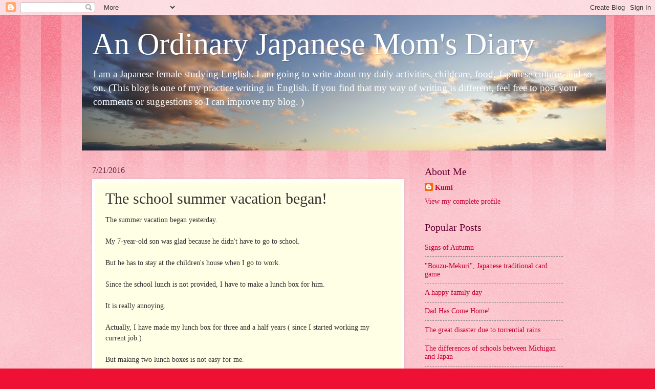

--- FILE ---
content_type: text/html; charset=UTF-8
request_url: http://a-o-j-m.blogspot.com/2016/07/the-summer-vacation-began.html
body_size: 16196
content:
<!DOCTYPE html>
<html class='v2' dir='ltr' lang='en'>
<head>
<link href='https://www.blogger.com/static/v1/widgets/4128112664-css_bundle_v2.css' rel='stylesheet' type='text/css'/>
<meta content='width=1100' name='viewport'/>
<meta content='text/html; charset=UTF-8' http-equiv='Content-Type'/>
<meta content='blogger' name='generator'/>
<link href='http://a-o-j-m.blogspot.com/favicon.ico' rel='icon' type='image/x-icon'/>
<link href='http://a-o-j-m.blogspot.com/2016/07/the-summer-vacation-began.html' rel='canonical'/>
<link rel="alternate" type="application/atom+xml" title="An Ordinary Japanese Mom&#39;s Diary - Atom" href="http://a-o-j-m.blogspot.com/feeds/posts/default" />
<link rel="alternate" type="application/rss+xml" title="An Ordinary Japanese Mom&#39;s Diary - RSS" href="http://a-o-j-m.blogspot.com/feeds/posts/default?alt=rss" />
<link rel="service.post" type="application/atom+xml" title="An Ordinary Japanese Mom&#39;s Diary - Atom" href="https://www.blogger.com/feeds/8652020746892759821/posts/default" />

<link rel="alternate" type="application/atom+xml" title="An Ordinary Japanese Mom&#39;s Diary - Atom" href="http://a-o-j-m.blogspot.com/feeds/3489971637968491851/comments/default" />
<!--Can't find substitution for tag [blog.ieCssRetrofitLinks]-->
<link href='https://blogger.googleusercontent.com/img/b/R29vZ2xl/AVvXsEgY3j85Y6atvF1NCxonX-c9mXdc2qat-BR1A5FZ-_Ysc-Q4AEXpCwBWaDaVNJ0OJUyk7B9nduh95ykxGHXOaw4zRpEGc7F15WpvfPNkJXMdbqd7kUl6h1VSzib8Cm-2SQ6q7xAdLnJHKLQ/s400/481708.jpg' rel='image_src'/>
<meta content='http://a-o-j-m.blogspot.com/2016/07/the-summer-vacation-began.html' property='og:url'/>
<meta content='The school summer vacation began!' property='og:title'/>
<meta content='  The summer vacation began yesterday.      My 7-year-old son was glad because he didn&#39;t have to go to school.      But he has to stay at th...' property='og:description'/>
<meta content='https://blogger.googleusercontent.com/img/b/R29vZ2xl/AVvXsEgY3j85Y6atvF1NCxonX-c9mXdc2qat-BR1A5FZ-_Ysc-Q4AEXpCwBWaDaVNJ0OJUyk7B9nduh95ykxGHXOaw4zRpEGc7F15WpvfPNkJXMdbqd7kUl6h1VSzib8Cm-2SQ6q7xAdLnJHKLQ/w1200-h630-p-k-no-nu/481708.jpg' property='og:image'/>
<title>An Ordinary Japanese Mom's Diary: The school summer vacation began!</title>
<style id='page-skin-1' type='text/css'><!--
/*
-----------------------------------------------
Blogger Template Style
Name:     Watermark
Designer: Blogger
URL:      www.blogger.com
----------------------------------------------- */
/* Use this with templates/1ktemplate-*.html */
/* Content
----------------------------------------------- */
body {
font: normal normal 15px Georgia, Utopia, 'Palatino Linotype', Palatino, serif;
color: #333333;
background: #ee1133 url(//www.blogblog.com/1kt/watermark/body_background_bubblegum.png) repeat scroll top center;
}
html body .content-outer {
min-width: 0;
max-width: 100%;
width: 100%;
}
.content-outer {
font-size: 92%;
}
a:link {
text-decoration:none;
color: #cc0033;
}
a:visited {
text-decoration:none;
color: #aa0033;
}
a:hover {
text-decoration:underline;
color: #aa0033;
}
.body-fauxcolumns .cap-top {
margin-top: 30px;
background: #ee1133 url(//www.blogblog.com/1kt/watermark/body_overlay_bubblegum.png) repeat-x scroll top left;
height: 400px;
}
.content-inner {
padding: 0;
}
/* Header
----------------------------------------------- */
.header-inner .Header .titlewrapper,
.header-inner .Header .descriptionwrapper {
padding-left: 20px;
padding-right: 20px;
}
.Header h1 {
font: normal normal 60px Georgia, Utopia, 'Palatino Linotype', Palatino, serif;
color: #ffffff;
text-shadow: 2px 2px rgba(0, 0, 0, .1);
}
.Header h1 a {
color: #ffffff;
}
.Header .description {
font-size: 140%;
color: #ffffff;
}
/* Tabs
----------------------------------------------- */
.tabs-inner .section {
margin: 0 20px;
}
.tabs-inner .PageList, .tabs-inner .LinkList, .tabs-inner .Labels {
margin-left: -11px;
margin-right: -11px;
background-color: #ffdd99;
border-top: 3px solid #ffffff;
border-bottom: 3px solid #ffffff;
-moz-box-shadow: 0 0 10px rgba(0, 0, 0, .3);
-webkit-box-shadow: 0 0 10px rgba(0, 0, 0, .3);
-goog-ms-box-shadow: 0 0 10px rgba(0, 0, 0, .3);
box-shadow: 0 0 10px rgba(0, 0, 0, .3);
}
.tabs-inner .PageList .widget-content,
.tabs-inner .LinkList .widget-content,
.tabs-inner .Labels .widget-content {
margin: -3px -11px;
background: transparent url(//www.blogblog.com/1kt/watermark/tabs_background_right_bubblegum.png)  no-repeat scroll right;
}
.tabs-inner .widget ul {
padding: 2px 25px;
max-height: 34px;
background: transparent url(//www.blogblog.com/1kt/watermark/tabs_background_left_bubblegum.png) no-repeat scroll left;
}
.tabs-inner .widget li {
border: none;
}
.tabs-inner .widget li a {
display: inline-block;
padding: .25em 1em;
font: normal normal 20px Georgia, Utopia, 'Palatino Linotype', Palatino, serif;
color: #cc0033;
border-right: 1px solid transparent;
}
.tabs-inner .widget li:first-child a {
border-left: 1px solid transparent;
}
.tabs-inner .widget li.selected a, .tabs-inner .widget li a:hover {
color: #660000;
}
/* Headings
----------------------------------------------- */
h2 {
font: normal normal 20px Georgia, Utopia, 'Palatino Linotype', Palatino, serif;
color: #660033;
margin: 0 0 .5em;
}
h2.date-header {
font: normal normal 16px Georgia, Utopia, 'Palatino Linotype', Palatino, serif;
color: #662244;
}
/* Main
----------------------------------------------- */
.main-inner .column-center-inner,
.main-inner .column-left-inner,
.main-inner .column-right-inner {
padding: 0 5px;
}
.main-outer {
margin-top: 0;
background: transparent none no-repeat scroll top left;
}
.main-inner {
padding-top: 30px;
}
.main-cap-top {
position: relative;
}
.main-cap-top .cap-right {
position: absolute;
height: 0;
width: 100%;
bottom: 0;
background: transparent none repeat-x scroll bottom center;
}
.main-cap-top .cap-left {
position: absolute;
height: 245px;
width: 280px;
right: 0;
bottom: 0;
background: transparent none no-repeat scroll bottom left;
}
/* Posts
----------------------------------------------- */
.post-outer {
padding: 15px 20px;
margin: 0 0 25px;
background: #ffffe5 none repeat scroll top left;
_background-image: none;
border: solid 6px #ffffff;
-moz-box-shadow: 0 0 5px rgba(0, 0, 0, .1);
-webkit-box-shadow: 0 0 5px rgba(0, 0, 0, .1);
-goog-ms-box-shadow: 0 0 5px rgba(0, 0, 0, .1);
box-shadow: 0 0 5px rgba(0, 0, 0, .1);
}
h3.post-title {
font: normal normal 30px Georgia, Utopia, 'Palatino Linotype', Palatino, serif;
margin: 0;
}
.comments h4 {
font: normal normal 30px Georgia, Utopia, 'Palatino Linotype', Palatino, serif;
margin: 1em 0 0;
}
.post-body {
font-size: 105%;
line-height: 1.5;
position: relative;
}
.post-header {
margin: 0 0 1em;
color: #997755;
}
.post-footer {
margin: 10px 0 0;
padding: 10px 0 0;
color: #997755;
border-top: dashed 1px #777777;
}
#blog-pager {
font-size: 140%
}
#comments .comment-author {
padding-top: 1.5em;
border-top: dashed 1px #777777;
background-position: 0 1.5em;
}
#comments .comment-author:first-child {
padding-top: 0;
border-top: none;
}
.avatar-image-container {
margin: .2em 0 0;
}
/* Comments
----------------------------------------------- */
.comments .comments-content .icon.blog-author {
background-repeat: no-repeat;
background-image: url([data-uri]);
}
.comments .comments-content .loadmore a {
border-top: 1px solid #777777;
border-bottom: 1px solid #777777;
}
.comments .continue {
border-top: 2px solid #777777;
}
/* Widgets
----------------------------------------------- */
.widget ul, .widget #ArchiveList ul.flat {
padding: 0;
list-style: none;
}
.widget ul li, .widget #ArchiveList ul.flat li {
padding: .35em 0;
text-indent: 0;
border-top: dashed 1px #777777;
}
.widget ul li:first-child, .widget #ArchiveList ul.flat li:first-child {
border-top: none;
}
.widget .post-body ul {
list-style: disc;
}
.widget .post-body ul li {
border: none;
}
.widget .zippy {
color: #777777;
}
.post-body img, .post-body .tr-caption-container, .Profile img, .Image img,
.BlogList .item-thumbnail img {
padding: 5px;
background: #fff;
-moz-box-shadow: 1px 1px 5px rgba(0, 0, 0, .5);
-webkit-box-shadow: 1px 1px 5px rgba(0, 0, 0, .5);
-goog-ms-box-shadow: 1px 1px 5px rgba(0, 0, 0, .5);
box-shadow: 1px 1px 5px rgba(0, 0, 0, .5);
}
.post-body img, .post-body .tr-caption-container {
padding: 8px;
}
.post-body .tr-caption-container {
color: #333333;
}
.post-body .tr-caption-container img {
padding: 0;
background: transparent;
border: none;
-moz-box-shadow: 0 0 0 rgba(0, 0, 0, .1);
-webkit-box-shadow: 0 0 0 rgba(0, 0, 0, .1);
-goog-ms-box-shadow: 0 0 0 rgba(0, 0, 0, .1);
box-shadow: 0 0 0 rgba(0, 0, 0, .1);
}
/* Footer
----------------------------------------------- */
.footer-outer {
color:#333333;
background: #ffcccc url(//www.blogblog.com/1kt/watermark/body_background_birds.png) repeat scroll top left;
}
.footer-outer a {
color: #cc0033;
}
.footer-outer a:visited {
color: #aa0033;
}
.footer-outer a:hover {
color: #aa0033;
}
.footer-outer .widget h2 {
color: #660033;
}
/* Mobile
----------------------------------------------- */
body.mobile  {
background-size: 100% auto;
}
.mobile .body-fauxcolumn-outer {
background: transparent none repeat scroll top left;
}
html .mobile .mobile-date-outer {
border-bottom: none;
background: #ffffe5 none repeat scroll top left;
_background-image: none;
margin-bottom: 10px;
}
.mobile .main-inner .date-outer {
padding: 0;
}
.mobile .main-inner .date-header {
margin: 10px;
}
.mobile .main-cap-top {
z-index: -1;
}
.mobile .content-outer {
font-size: 100%;
}
.mobile .post-outer {
padding: 10px;
}
.mobile .main-cap-top .cap-left {
background: transparent none no-repeat scroll bottom left;
}
.mobile .body-fauxcolumns .cap-top {
margin: 0;
}
.mobile-link-button {
background: #ffffe5 none repeat scroll top left;
}
.mobile-link-button a:link, .mobile-link-button a:visited {
color: #cc0033;
}
.mobile-index-date .date-header {
color: #662244;
}
.mobile-index-contents {
color: #333333;
}
.mobile .tabs-inner .section {
margin: 0;
}
.mobile .tabs-inner .PageList {
margin-left: 0;
margin-right: 0;
}
.mobile .tabs-inner .PageList .widget-content {
margin: 0;
color: #660000;
background: #ffffe5 none repeat scroll top left;
}
.mobile .tabs-inner .PageList .widget-content .pagelist-arrow {
border-left: 1px solid transparent;
}

--></style>
<style id='template-skin-1' type='text/css'><!--
body {
min-width: 960px;
}
.content-outer, .content-fauxcolumn-outer, .region-inner {
min-width: 960px;
max-width: 960px;
_width: 960px;
}
.main-inner .columns {
padding-left: 0px;
padding-right: 310px;
}
.main-inner .fauxcolumn-center-outer {
left: 0px;
right: 310px;
/* IE6 does not respect left and right together */
_width: expression(this.parentNode.offsetWidth -
parseInt("0px") -
parseInt("310px") + 'px');
}
.main-inner .fauxcolumn-left-outer {
width: 0px;
}
.main-inner .fauxcolumn-right-outer {
width: 310px;
}
.main-inner .column-left-outer {
width: 0px;
right: 100%;
margin-left: -0px;
}
.main-inner .column-right-outer {
width: 310px;
margin-right: -310px;
}
#layout {
min-width: 0;
}
#layout .content-outer {
min-width: 0;
width: 800px;
}
#layout .region-inner {
min-width: 0;
width: auto;
}
body#layout div.add_widget {
padding: 8px;
}
body#layout div.add_widget a {
margin-left: 32px;
}
--></style>
<link href='https://www.blogger.com/dyn-css/authorization.css?targetBlogID=8652020746892759821&amp;zx=7203e8e9-3e96-4dd1-808c-cabe18f85029' media='none' onload='if(media!=&#39;all&#39;)media=&#39;all&#39;' rel='stylesheet'/><noscript><link href='https://www.blogger.com/dyn-css/authorization.css?targetBlogID=8652020746892759821&amp;zx=7203e8e9-3e96-4dd1-808c-cabe18f85029' rel='stylesheet'/></noscript>
<meta name='google-adsense-platform-account' content='ca-host-pub-1556223355139109'/>
<meta name='google-adsense-platform-domain' content='blogspot.com'/>

</head>
<body class='loading variant-bubblegum'>
<div class='navbar section' id='navbar' name='Navbar'><div class='widget Navbar' data-version='1' id='Navbar1'><script type="text/javascript">
    function setAttributeOnload(object, attribute, val) {
      if(window.addEventListener) {
        window.addEventListener('load',
          function(){ object[attribute] = val; }, false);
      } else {
        window.attachEvent('onload', function(){ object[attribute] = val; });
      }
    }
  </script>
<div id="navbar-iframe-container"></div>
<script type="text/javascript" src="https://apis.google.com/js/platform.js"></script>
<script type="text/javascript">
      gapi.load("gapi.iframes:gapi.iframes.style.bubble", function() {
        if (gapi.iframes && gapi.iframes.getContext) {
          gapi.iframes.getContext().openChild({
              url: 'https://www.blogger.com/navbar/8652020746892759821?po\x3d3489971637968491851\x26origin\x3dhttp://a-o-j-m.blogspot.com',
              where: document.getElementById("navbar-iframe-container"),
              id: "navbar-iframe"
          });
        }
      });
    </script><script type="text/javascript">
(function() {
var script = document.createElement('script');
script.type = 'text/javascript';
script.src = '//pagead2.googlesyndication.com/pagead/js/google_top_exp.js';
var head = document.getElementsByTagName('head')[0];
if (head) {
head.appendChild(script);
}})();
</script>
</div></div>
<div class='body-fauxcolumns'>
<div class='fauxcolumn-outer body-fauxcolumn-outer'>
<div class='cap-top'>
<div class='cap-left'></div>
<div class='cap-right'></div>
</div>
<div class='fauxborder-left'>
<div class='fauxborder-right'></div>
<div class='fauxcolumn-inner'>
</div>
</div>
<div class='cap-bottom'>
<div class='cap-left'></div>
<div class='cap-right'></div>
</div>
</div>
</div>
<div class='content'>
<div class='content-fauxcolumns'>
<div class='fauxcolumn-outer content-fauxcolumn-outer'>
<div class='cap-top'>
<div class='cap-left'></div>
<div class='cap-right'></div>
</div>
<div class='fauxborder-left'>
<div class='fauxborder-right'></div>
<div class='fauxcolumn-inner'>
</div>
</div>
<div class='cap-bottom'>
<div class='cap-left'></div>
<div class='cap-right'></div>
</div>
</div>
</div>
<div class='content-outer'>
<div class='content-cap-top cap-top'>
<div class='cap-left'></div>
<div class='cap-right'></div>
</div>
<div class='fauxborder-left content-fauxborder-left'>
<div class='fauxborder-right content-fauxborder-right'></div>
<div class='content-inner'>
<header>
<div class='header-outer'>
<div class='header-cap-top cap-top'>
<div class='cap-left'></div>
<div class='cap-right'></div>
</div>
<div class='fauxborder-left header-fauxborder-left'>
<div class='fauxborder-right header-fauxborder-right'></div>
<div class='region-inner header-inner'>
<div class='header section' id='header' name='Header'><div class='widget Header' data-version='1' id='Header1'>
<div id='header-inner' style='background-image: url("https://blogger.googleusercontent.com/img/b/R29vZ2xl/AVvXsEjO5XlItxogWHEIJslmCtgkFpitsBLp3z3oTR9Nttlp5YZEBxEwQ7YCVE1n-jH9qzCShz2CQiOfiG4LclxDLazQY9MKC0J2YrsKyy3gGkf6IxBhqnhzl6M_pU-hpUIklOhqAa4Vnl1Jhz4/s1600/IMG_2626+%25281024x396%2529.jpg"); background-position: left; width: 1024px; min-height: 264px; _height: 264px; background-repeat: no-repeat; '>
<div class='titlewrapper' style='background: transparent'>
<h1 class='title' style='background: transparent; border-width: 0px'>
<a href='http://a-o-j-m.blogspot.com/'>
An Ordinary Japanese Mom's Diary
</a>
</h1>
</div>
<div class='descriptionwrapper'>
<p class='description'><span>I am a Japanese female studying English. I am going to write about my daily activities, childcare, food, Japanese culture, and so on.
(This blog is one of my practice writing in English.  If you find that my way of writing is different, feel free to post your comments or suggestions so I can improve my blog. )
</span></p>
</div>
</div>
</div></div>
</div>
</div>
<div class='header-cap-bottom cap-bottom'>
<div class='cap-left'></div>
<div class='cap-right'></div>
</div>
</div>
</header>
<div class='tabs-outer'>
<div class='tabs-cap-top cap-top'>
<div class='cap-left'></div>
<div class='cap-right'></div>
</div>
<div class='fauxborder-left tabs-fauxborder-left'>
<div class='fauxborder-right tabs-fauxborder-right'></div>
<div class='region-inner tabs-inner'>
<div class='tabs no-items section' id='crosscol' name='Cross-Column'></div>
<div class='tabs no-items section' id='crosscol-overflow' name='Cross-Column 2'></div>
</div>
</div>
<div class='tabs-cap-bottom cap-bottom'>
<div class='cap-left'></div>
<div class='cap-right'></div>
</div>
</div>
<div class='main-outer'>
<div class='main-cap-top cap-top'>
<div class='cap-left'></div>
<div class='cap-right'></div>
</div>
<div class='fauxborder-left main-fauxborder-left'>
<div class='fauxborder-right main-fauxborder-right'></div>
<div class='region-inner main-inner'>
<div class='columns fauxcolumns'>
<div class='fauxcolumn-outer fauxcolumn-center-outer'>
<div class='cap-top'>
<div class='cap-left'></div>
<div class='cap-right'></div>
</div>
<div class='fauxborder-left'>
<div class='fauxborder-right'></div>
<div class='fauxcolumn-inner'>
</div>
</div>
<div class='cap-bottom'>
<div class='cap-left'></div>
<div class='cap-right'></div>
</div>
</div>
<div class='fauxcolumn-outer fauxcolumn-left-outer'>
<div class='cap-top'>
<div class='cap-left'></div>
<div class='cap-right'></div>
</div>
<div class='fauxborder-left'>
<div class='fauxborder-right'></div>
<div class='fauxcolumn-inner'>
</div>
</div>
<div class='cap-bottom'>
<div class='cap-left'></div>
<div class='cap-right'></div>
</div>
</div>
<div class='fauxcolumn-outer fauxcolumn-right-outer'>
<div class='cap-top'>
<div class='cap-left'></div>
<div class='cap-right'></div>
</div>
<div class='fauxborder-left'>
<div class='fauxborder-right'></div>
<div class='fauxcolumn-inner'>
</div>
</div>
<div class='cap-bottom'>
<div class='cap-left'></div>
<div class='cap-right'></div>
</div>
</div>
<!-- corrects IE6 width calculation -->
<div class='columns-inner'>
<div class='column-center-outer'>
<div class='column-center-inner'>
<div class='main section' id='main' name='Main'><div class='widget Blog' data-version='1' id='Blog1'>
<div class='blog-posts hfeed'>

          <div class="date-outer">
        
<h2 class='date-header'><span>7/21/2016</span></h2>

          <div class="date-posts">
        
<div class='post-outer'>
<div class='post hentry' itemprop='blogPost' itemscope='itemscope' itemtype='http://schema.org/BlogPosting'>
<meta content='https://blogger.googleusercontent.com/img/b/R29vZ2xl/AVvXsEgY3j85Y6atvF1NCxonX-c9mXdc2qat-BR1A5FZ-_Ysc-Q4AEXpCwBWaDaVNJ0OJUyk7B9nduh95ykxGHXOaw4zRpEGc7F15WpvfPNkJXMdbqd7kUl6h1VSzib8Cm-2SQ6q7xAdLnJHKLQ/s400/481708.jpg' itemprop='image_url'/>
<meta content='8652020746892759821' itemprop='blogId'/>
<meta content='3489971637968491851' itemprop='postId'/>
<a name='3489971637968491851'></a>
<h3 class='post-title entry-title' itemprop='name'>
The school summer vacation began!
</h3>
<div class='post-header'>
<div class='post-header-line-1'></div>
</div>
<div class='post-body entry-content' id='post-body-3489971637968491851' itemprop='description articleBody'>
<span style="font-family: ＭＳ Ｐゴシック;">

</span><span lang="EN-US"><span style="font-family: &quot;century&quot;;">The summer vacation began yesterday.<o:p></o:p></span></span><br />
<span style="font-family: ＭＳ Ｐゴシック;">

</span><br />
<div class="MsoNormal" style="margin: 0mm 0mm 0pt;">
<span lang="EN-US"><span style="font-family: &quot;century&quot;;">My 7-year-old son was glad because he
didn't have to go to school.<o:p></o:p></span></span></div>
<span style="font-family: ＭＳ Ｐゴシック;">

</span><br />
<div class="MsoNormal" style="margin: 0mm 0mm 0pt;">
<span lang="EN-US"><span style="font-family: &quot;century&quot;;">But he has to stay at the children's house
when I go to work.<o:p></o:p></span></span></div>
<span style="font-family: ＭＳ Ｐゴシック;">

</span><br />
<div class="MsoNormal" style="margin: 0mm 0mm 0pt;">
<span lang="EN-US"><span style="font-family: &quot;century&quot;;">Since the school lunch is not provided, I
have to make a lunch box for him.<o:p></o:p></span></span></div>
<span style="font-family: ＭＳ Ｐゴシック;"></span><br />
<div class="MsoNormal" style="margin: 0mm 0mm 0pt;">
<span lang="EN-US"><span style="font-family: &quot;century&quot;;">It is really annoying.<o:p></o:p></span></span></div>
<span style="font-family: ＭＳ Ｐゴシック;">

</span><br />
<div class="MsoNormal" style="margin: 0mm 0mm 0pt;">
<span lang="EN-US"><span style="font-family: &quot;century&quot;;">Actually, I have made my lunch box 
for three and a half years ( since I started working my current job.)<o:p></o:p></span></span></div>
<span style="font-family: ＭＳ Ｐゴシック;">

</span><br />
<div class="MsoNormal" style="margin: 0mm 0mm 0pt;">
<span lang="EN-US"><span style="font-family: &quot;century&quot;;">But making two lunch boxes is not easy for
me.<o:p></o:p></span></span></div>
<span style="font-family: ＭＳ Ｐゴシック;">

</span><br />
<div class="MsoNormal" style="margin: 0mm 0mm 0pt;">
<span lang="EN-US"><span style="font-family: &quot;century&quot;;">My son sometimes complains about the side
dish of the lunch box.<o:p></o:p></span></span></div>
<span style="font-family: ＭＳ Ｐゴシック;">

</span><br />
<div class="MsoNormal" style="margin: 0mm 0mm 0pt;">
<span lang="EN-US"><span style="font-family: &quot;century&quot;;">I usually put leftovers in it, but he is
getting sick of my bento (lunch box).<o:p></o:p></span></span></div>
<span style="font-family: ＭＳ Ｐゴシック;">

</span><br />
<div class="MsoNormal" style="margin: 0mm 0mm 0pt;">
<span lang="EN-US"><span style="font-family: &quot;century&quot;;">At the end of the summer vacation&nbsp;last
year, he said:<o:p></o:p></span></span></div>
<span style="font-family: ＭＳ Ｐゴシック;">

</span><br />
<div class="MsoNormal" style="margin: 0mm 0mm 0pt;">
<span lang="EN-US"><span style="font-family: &quot;century&quot;;">"I am sick of mom's bento! I want to
eat the school lunch!"<o:p></o:p></span></span></div>
<span style="font-family: ＭＳ Ｐゴシック;">

</span><br />
<div class="MsoNormal" style="margin: 0mm 0mm 0pt;">
<span lang="EN-US"><span style="font-family: &quot;century&quot;;">I also said to him:<o:p></o:p></span></span></div>
<span style="font-family: ＭＳ Ｐゴシック;">

</span><br />
<div class="MsoNormal" style="margin: 0mm 0mm 0pt;">
<span lang="EN-US"><span style="font-family: &quot;century&quot;;">"Me too! I am really tired of making
the lunch box for you. I do hope the school lunch will start as soon as
possible!"<o:p></o:p></span></span></div>
<span style="font-family: ＭＳ Ｐゴシック;">
</span><br />
<div class="MsoNormal" style="margin: 0mm 0mm 0pt;">
<span lang="EN-US"><span style="font-family: &quot;century&quot;;">When I was a child, I was really happy
during the summer vacation.<o:p></o:p></span></span></div>
<span style="font-family: ＭＳ Ｐゴシック;">

</span><br />
<div class="MsoNormal" style="margin: 0mm 0mm 0pt;">
<span lang="EN-US"><span style="font-family: &quot;century&quot;;">There were a lot of fun activities like
fireworks, summer festivals, swimming pool, catching cicadas, radio callisthenics, visiting my grandparents&#8217;
house, camping, and so on.<o:p></o:p></span></span></div>
<span style="font-family: ＭＳ Ｐゴシック;">

</span><br />
<div class="MsoNormal" style="margin: 0mm 0mm 0pt;">
<span lang="EN-US"><span style="font-family: &quot;century&quot;;">But now as a mother, most of them make me
tired, but I have to do them.<o:p></o:p></span></span></div>
<span style="font-family: ＭＳ Ｐゴシック;">

</span><br />
<div class="MsoNormal" style="margin: 0mm 0mm 0pt;">
<span lang="EN-US"><span style="font-family: &quot;century&quot;;">Because I know my children will surely
enjoy them very much!</span></span><br />
<span lang="EN-US"><span style="font-family: &quot;century&quot;;"></span></span><br />
<div class="separator" style="clear: both; text-align: center;">
<a href="https://blogger.googleusercontent.com/img/b/R29vZ2xl/AVvXsEgY3j85Y6atvF1NCxonX-c9mXdc2qat-BR1A5FZ-_Ysc-Q4AEXpCwBWaDaVNJ0OJUyk7B9nduh95ykxGHXOaw4zRpEGc7F15WpvfPNkJXMdbqd7kUl6h1VSzib8Cm-2SQ6q7xAdLnJHKLQ/s1600/481708.jpg" imageanchor="1" style="margin-left: 1em; margin-right: 1em;"><img border="0" height="299" src="https://blogger.googleusercontent.com/img/b/R29vZ2xl/AVvXsEgY3j85Y6atvF1NCxonX-c9mXdc2qat-BR1A5FZ-_Ysc-Q4AEXpCwBWaDaVNJ0OJUyk7B9nduh95ykxGHXOaw4zRpEGc7F15WpvfPNkJXMdbqd7kUl6h1VSzib8Cm-2SQ6q7xAdLnJHKLQ/s400/481708.jpg" width="400" /></a></div>
<span lang="EN-US"><span style="font-family: &quot;century&quot;;"><o:p></o:p></span></span>&nbsp;</div>
<span style="font-family: ＭＳ Ｐゴシック;">

</span><br />
<span style="color: magenta; font-size: medium;">Thank you</span><span style="font-size: medium;">(^o^)</span> for reading this article! <span class="hps"><span class="hps alt-edited"><span class="hps"><span class="f_bold_blue_04"><span class="popupW"><span class="hps"><span class="hps"><span class="hps"><span lang="en" xml:lang="en"><br /><span class="hps">If you enjoy it, please click the button below&nbsp;and vote me!</span><br /><span class="hps"><span class="popupW"><span style="display: inline;">I will be encouraged by you.<br /><span class="hps">&#8595;</span><br /><a href="http://english.blogmura.com/english_dairy/ranking_out.html" target="_blank"><img alt="にほんブログ村 英語ブログ 英語の日記&#65288;英語のみ&#65289;へ" border="0" height="31" src="https://english.blogmura.com/english_dairy/img/english_dairy88_31.gif" width="88" /></a></span></span></span></span></span></span></span></span></span></span></span></span><br />
<br />
<div style='clear: both;'></div>
</div>
<div class='post-footer'>
<div class='post-footer-line post-footer-line-1'><span class='post-author vcard'>
Posted by
<span class='fn' itemprop='author' itemscope='itemscope' itemtype='http://schema.org/Person'>
<meta content='https://www.blogger.com/profile/04953459416346536609' itemprop='url'/>
<a class='g-profile' href='https://www.blogger.com/profile/04953459416346536609' rel='author' title='author profile'>
<span itemprop='name'>M</span>
</a>
</span>
</span>
<span class='post-timestamp'>
Time:
<meta content='http://a-o-j-m.blogspot.com/2016/07/the-summer-vacation-began.html' itemprop='url'/>
<a class='timestamp-link' href='http://a-o-j-m.blogspot.com/2016/07/the-summer-vacation-began.html' rel='bookmark' title='permanent link'><abbr class='published' itemprop='datePublished' title='2016-07-21T17:50:00-04:00'>5:50&#8239;PM</abbr></a>
</span>
<span class='post-comment-link'>
</span>
<span class='post-icons'>
<span class='item-control blog-admin pid-307816024'>
<a href='https://www.blogger.com/post-edit.g?blogID=8652020746892759821&postID=3489971637968491851&from=pencil' title='Edit Post'>
<img alt='' class='icon-action' height='18' src='https://resources.blogblog.com/img/icon18_edit_allbkg.gif' width='18'/>
</a>
</span>
</span>
<div class='post-share-buttons goog-inline-block'>
<a class='goog-inline-block share-button sb-email' href='https://www.blogger.com/share-post.g?blogID=8652020746892759821&postID=3489971637968491851&target=email' target='_blank' title='Email This'><span class='share-button-link-text'>Email This</span></a><a class='goog-inline-block share-button sb-blog' href='https://www.blogger.com/share-post.g?blogID=8652020746892759821&postID=3489971637968491851&target=blog' onclick='window.open(this.href, "_blank", "height=270,width=475"); return false;' target='_blank' title='BlogThis!'><span class='share-button-link-text'>BlogThis!</span></a><a class='goog-inline-block share-button sb-twitter' href='https://www.blogger.com/share-post.g?blogID=8652020746892759821&postID=3489971637968491851&target=twitter' target='_blank' title='Share to X'><span class='share-button-link-text'>Share to X</span></a><a class='goog-inline-block share-button sb-facebook' href='https://www.blogger.com/share-post.g?blogID=8652020746892759821&postID=3489971637968491851&target=facebook' onclick='window.open(this.href, "_blank", "height=430,width=640"); return false;' target='_blank' title='Share to Facebook'><span class='share-button-link-text'>Share to Facebook</span></a><a class='goog-inline-block share-button sb-pinterest' href='https://www.blogger.com/share-post.g?blogID=8652020746892759821&postID=3489971637968491851&target=pinterest' target='_blank' title='Share to Pinterest'><span class='share-button-link-text'>Share to Pinterest</span></a>
</div>
</div>
<div class='post-footer-line post-footer-line-2'><span class='post-labels'>
Lavels:
<a href='http://a-o-j-m.blogspot.com/search/label/children' rel='tag'>children</a>,
<a href='http://a-o-j-m.blogspot.com/search/label/family' rel='tag'>family</a>,
<a href='http://a-o-j-m.blogspot.com/search/label/summer%20vacation' rel='tag'>summer vacation</a>
</span>
</div>
<div class='post-footer-line post-footer-line-3'><span class='post-location'>
</span>
</div>
</div>
</div>
<div class='comments' id='comments'>
<a name='comments'></a>
<h4>2 comments:</h4>
<div class='comments-content'>
<script async='async' src='' type='text/javascript'></script>
<script type='text/javascript'>
    (function() {
      var items = null;
      var msgs = null;
      var config = {};

// <![CDATA[
      var cursor = null;
      if (items && items.length > 0) {
        cursor = parseInt(items[items.length - 1].timestamp) + 1;
      }

      var bodyFromEntry = function(entry) {
        var text = (entry &&
                    ((entry.content && entry.content.$t) ||
                     (entry.summary && entry.summary.$t))) ||
            '';
        if (entry && entry.gd$extendedProperty) {
          for (var k in entry.gd$extendedProperty) {
            if (entry.gd$extendedProperty[k].name == 'blogger.contentRemoved') {
              return '<span class="deleted-comment">' + text + '</span>';
            }
          }
        }
        return text;
      }

      var parse = function(data) {
        cursor = null;
        var comments = [];
        if (data && data.feed && data.feed.entry) {
          for (var i = 0, entry; entry = data.feed.entry[i]; i++) {
            var comment = {};
            // comment ID, parsed out of the original id format
            var id = /blog-(\d+).post-(\d+)/.exec(entry.id.$t);
            comment.id = id ? id[2] : null;
            comment.body = bodyFromEntry(entry);
            comment.timestamp = Date.parse(entry.published.$t) + '';
            if (entry.author && entry.author.constructor === Array) {
              var auth = entry.author[0];
              if (auth) {
                comment.author = {
                  name: (auth.name ? auth.name.$t : undefined),
                  profileUrl: (auth.uri ? auth.uri.$t : undefined),
                  avatarUrl: (auth.gd$image ? auth.gd$image.src : undefined)
                };
              }
            }
            if (entry.link) {
              if (entry.link[2]) {
                comment.link = comment.permalink = entry.link[2].href;
              }
              if (entry.link[3]) {
                var pid = /.*comments\/default\/(\d+)\?.*/.exec(entry.link[3].href);
                if (pid && pid[1]) {
                  comment.parentId = pid[1];
                }
              }
            }
            comment.deleteclass = 'item-control blog-admin';
            if (entry.gd$extendedProperty) {
              for (var k in entry.gd$extendedProperty) {
                if (entry.gd$extendedProperty[k].name == 'blogger.itemClass') {
                  comment.deleteclass += ' ' + entry.gd$extendedProperty[k].value;
                } else if (entry.gd$extendedProperty[k].name == 'blogger.displayTime') {
                  comment.displayTime = entry.gd$extendedProperty[k].value;
                }
              }
            }
            comments.push(comment);
          }
        }
        return comments;
      };

      var paginator = function(callback) {
        if (hasMore()) {
          var url = config.feed + '?alt=json&v=2&orderby=published&reverse=false&max-results=50';
          if (cursor) {
            url += '&published-min=' + new Date(cursor).toISOString();
          }
          window.bloggercomments = function(data) {
            var parsed = parse(data);
            cursor = parsed.length < 50 ? null
                : parseInt(parsed[parsed.length - 1].timestamp) + 1
            callback(parsed);
            window.bloggercomments = null;
          }
          url += '&callback=bloggercomments';
          var script = document.createElement('script');
          script.type = 'text/javascript';
          script.src = url;
          document.getElementsByTagName('head')[0].appendChild(script);
        }
      };
      var hasMore = function() {
        return !!cursor;
      };
      var getMeta = function(key, comment) {
        if ('iswriter' == key) {
          var matches = !!comment.author
              && comment.author.name == config.authorName
              && comment.author.profileUrl == config.authorUrl;
          return matches ? 'true' : '';
        } else if ('deletelink' == key) {
          return config.baseUri + '/comment/delete/'
               + config.blogId + '/' + comment.id;
        } else if ('deleteclass' == key) {
          return comment.deleteclass;
        }
        return '';
      };

      var replybox = null;
      var replyUrlParts = null;
      var replyParent = undefined;

      var onReply = function(commentId, domId) {
        if (replybox == null) {
          // lazily cache replybox, and adjust to suit this style:
          replybox = document.getElementById('comment-editor');
          if (replybox != null) {
            replybox.height = '250px';
            replybox.style.display = 'block';
            replyUrlParts = replybox.src.split('#');
          }
        }
        if (replybox && (commentId !== replyParent)) {
          replybox.src = '';
          document.getElementById(domId).insertBefore(replybox, null);
          replybox.src = replyUrlParts[0]
              + (commentId ? '&parentID=' + commentId : '')
              + '#' + replyUrlParts[1];
          replyParent = commentId;
        }
      };

      var hash = (window.location.hash || '#').substring(1);
      var startThread, targetComment;
      if (/^comment-form_/.test(hash)) {
        startThread = hash.substring('comment-form_'.length);
      } else if (/^c[0-9]+$/.test(hash)) {
        targetComment = hash.substring(1);
      }

      // Configure commenting API:
      var configJso = {
        'maxDepth': config.maxThreadDepth
      };
      var provider = {
        'id': config.postId,
        'data': items,
        'loadNext': paginator,
        'hasMore': hasMore,
        'getMeta': getMeta,
        'onReply': onReply,
        'rendered': true,
        'initComment': targetComment,
        'initReplyThread': startThread,
        'config': configJso,
        'messages': msgs
      };

      var render = function() {
        if (window.goog && window.goog.comments) {
          var holder = document.getElementById('comment-holder');
          window.goog.comments.render(holder, provider);
        }
      };

      // render now, or queue to render when library loads:
      if (window.goog && window.goog.comments) {
        render();
      } else {
        window.goog = window.goog || {};
        window.goog.comments = window.goog.comments || {};
        window.goog.comments.loadQueue = window.goog.comments.loadQueue || [];
        window.goog.comments.loadQueue.push(render);
      }
    })();
// ]]>
  </script>
<div id='comment-holder'>
<div class="comment-thread toplevel-thread"><ol id="top-ra"><li class="comment" id="c7811426360939166381"><div class="avatar-image-container"><img src="//blogger.googleusercontent.com/img/b/R29vZ2xl/AVvXsEiBkFgicdNayL-ad-CSjrWUN7EzFcaImAwsbdWV-PIwrM2yHj9zKeJx5D4tGCTvc_H6WEDn3Cbd4L1kiJeQy4H3emdQYvzipO4OzSgapXmmOBVfW3qMXRf4tCmYtwIH5v8/s45-c/5bbf13c5388f6f0ab525cf51.jpg" alt=""/></div><div class="comment-block"><div class="comment-header"><cite class="user"><a href="https://www.blogger.com/profile/15175573589082853160" rel="nofollow">Terry Wallwork</a></cite><span class="icon user "></span><span class="datetime secondary-text"><a rel="nofollow" href="http://a-o-j-m.blogspot.com/2016/07/the-summer-vacation-began.html?showComment=1469202243804#c7811426360939166381">July 22, 2016 at 11:44&#8239;AM</a></span></div><p class="comment-content">Hello Kumi-san,<br><br>It sounds as if your children&#39;s school summer vacation will mean you will unfortunately be even more busy and have even more things to do.  I rather foolishly assumed that all school meals in Japan were bento, it did not occur to me that the schools would also provide meals for the children.  I really do enjoy watching bento lunch creation videos on Youtube.  Though I doubt busy parents have such amounts for free time to make all the artistic and amazing looking bento that I have seen on Youtube.  The only down side for me is that they inevitably make me hungry :)<br><br>Here is a list of some of the issues found in the rest of the post:<br><br>This line:<br>The summer vacation began! <br><br>Should be:<br>The school summer vacation began!<br><br>Reason: Although I am being a little strict here it may help to be more specific about the type of vacation you are writing about.  The vacation that you are writing about is a school vacation where children are not going to school for a while.  These are generally called School Vacations or School Summer Vacations in English.  Whereas vacations that the entire family takes to do things such as go on holiday or on a long trip are generally known as Family Vacations in English.<br> <br>This line:<br>The summer vacation began from yesterday.<br><br>Should be:<br>The summer vacation began yesterday.<br><br>Reason: Removed &quot;from&quot; as it was not needed.  Determining when &quot;from&quot; can be used is I think a little difficult so one thing you can do in some cases is to replace &quot;from&quot; with &quot;as of&quot; when its being used with reference to days and times.  See Examples:<br><br>Examples:<br>Our vacation (started/began) from yesterday. (Wrong -  &quot;from&quot; is not needed and make sentences grammatically incorrect).<br>Our vacation (started/began) as of yesterday. (Correct -  this sounds a little verbose but is grammatically correct).<br>The summer vacation started yesterday. (Correct)<br>The summer vacation started as of yesterday. (Correct)<br>I read from yesterdays newspaper that there would be bad weather today. (Correct - From is ok here because it&#39;s being used to indicate a physical object/place.  The word &quot;in&quot; could also have been used rather than from.)<br>From yesterday no one has been able to contact me. (Correct sort of, but still sounds a little odd.)<br>As of yesterday no one has been able to contact me. (Correct)<br><br>This line:<br>Actually, I have made my lunch box for me for three and a half years ( since I started working my current job.)<br><br>Should be:<br>Actually, I have made my lunch box for three and a half years (since I started working my current job.)<br><br>Reason: The words &quot;for me&quot; were changed to &quot;for&quot; as you do not need to say the bento was for you as you previously indicated this at the start of the sentence when you said &quot;I have made my lunch ....&quot;.<br><br>This line:<br>But making two lunch box is not easy for me.<br><br>Should be:<br>But making two lunch boxes is not easy for me.<br><br>Reason: Because there is more than one lunch box that needs to be made &quot;lunch boxes&quot; the plural must be used.<br><br>This line:<br>At the end of the summer vacation in last year, he said:<br><br>Should be:<br>At the end of the summer vacation last year, he said:<br><br>Reason: Removed &quot;in&quot; as it was not needed.<br><br>This line:<br>There were a lot of fun activities like fireworks, summer festivals, swimming pool, catching cicadas, radio calisthenics, visiting my grandparents&#8217; house, camping, and so on.<br><br>Reason: Correct spelling for &quot;calisthenics&quot; is &quot;callisthenics&quot; in English.</p><span class="comment-actions secondary-text"><a class="comment-reply" target="_self" data-comment-id="7811426360939166381">Reply</a><span class="item-control blog-admin blog-admin pid-304004186"><a target="_self" href="https://www.blogger.com/comment/delete/8652020746892759821/7811426360939166381">Delete</a></span></span></div><div class="comment-replies"><div id="c7811426360939166381-rt" class="comment-thread inline-thread"><span class="thread-toggle thread-expanded"><span class="thread-arrow"></span><span class="thread-count"><a target="_self">Replies</a></span></span><ol id="c7811426360939166381-ra" class="thread-chrome thread-expanded"><div><li class="comment" id="c7139427059820650846"><div class="avatar-image-container"><img src="//www.blogger.com/img/blogger_logo_round_35.png" alt=""/></div><div class="comment-block"><div class="comment-header"><cite class="user"><a href="https://www.blogger.com/profile/04953459416346536609" rel="nofollow">M</a></cite><span class="icon user blog-author"></span><span class="datetime secondary-text"><a rel="nofollow" href="http://a-o-j-m.blogspot.com/2016/07/the-summer-vacation-began.html?showComment=1469221588032#c7139427059820650846">July 22, 2016 at 5:06&#8239;PM</a></span></div><p class="comment-content">Hi Terry.<br>Thank you for detailed explanations!<br>I didn&#39;t know the expression &quot;as of&quot;.<br>Your example sentences are really useful and helpful.<br>Thank you so much!<br> </p><span class="comment-actions secondary-text"><span class="item-control blog-admin blog-admin pid-307816024"><a target="_self" href="https://www.blogger.com/comment/delete/8652020746892759821/7139427059820650846">Delete</a></span></span></div><div class="comment-replies"><div id="c7139427059820650846-rt" class="comment-thread inline-thread hidden"><span class="thread-toggle thread-expanded"><span class="thread-arrow"></span><span class="thread-count"><a target="_self">Replies</a></span></span><ol id="c7139427059820650846-ra" class="thread-chrome thread-expanded"><div></div><div id="c7139427059820650846-continue" class="continue"><a class="comment-reply" target="_self" data-comment-id="7139427059820650846">Reply</a></div></ol></div></div><div class="comment-replybox-single" id="c7139427059820650846-ce"></div></li></div><div id="c7811426360939166381-continue" class="continue"><a class="comment-reply" target="_self" data-comment-id="7811426360939166381">Reply</a></div></ol></div></div><div class="comment-replybox-single" id="c7811426360939166381-ce"></div></li></ol><div id="top-continue" class="continue"><a class="comment-reply" target="_self">Add comment</a></div><div class="comment-replybox-thread" id="top-ce"></div><div class="loadmore hidden" data-post-id="3489971637968491851"><a target="_self">Load more...</a></div></div>
</div>
</div>
<p class='comment-footer'>
<div class='comment-form'>
<a name='comment-form'></a>
<p>
</p>
<a href='https://www.blogger.com/comment/frame/8652020746892759821?po=3489971637968491851&hl=en&saa=85391&origin=http://a-o-j-m.blogspot.com' id='comment-editor-src'></a>
<iframe allowtransparency='true' class='blogger-iframe-colorize blogger-comment-from-post' frameborder='0' height='410px' id='comment-editor' name='comment-editor' src='' width='100%'></iframe>
<script src='https://www.blogger.com/static/v1/jsbin/1345082660-comment_from_post_iframe.js' type='text/javascript'></script>
<script type='text/javascript'>
      BLOG_CMT_createIframe('https://www.blogger.com/rpc_relay.html');
    </script>
</div>
</p>
<div id='backlinks-container'>
<div id='Blog1_backlinks-container'>
</div>
</div>
</div>
</div>

        </div></div>
      
</div>
<div class='blog-pager' id='blog-pager'>
<span id='blog-pager-newer-link'>
<a class='blog-pager-newer-link' href='http://a-o-j-m.blogspot.com/2016/07/yesterdays-lunch-boxes-for-my-son-and-me.html' id='Blog1_blog-pager-newer-link' title='Newer Post'>Newer Post</a>
</span>
<span id='blog-pager-older-link'>
<a class='blog-pager-older-link' href='http://a-o-j-m.blogspot.com/2016/07/the-result-of-eiken-and-my-next.html' id='Blog1_blog-pager-older-link' title='Older Post'>Older Post</a>
</span>
<a class='home-link' href='http://a-o-j-m.blogspot.com/'>Home</a>
</div>
<div class='clear'></div>
<div class='post-feeds'>
<div class='feed-links'>
Subscribe to:
<a class='feed-link' href='http://a-o-j-m.blogspot.com/feeds/3489971637968491851/comments/default' target='_blank' type='application/atom+xml'>Post Comments (Atom)</a>
</div>
</div>
</div></div>
</div>
</div>
<div class='column-left-outer'>
<div class='column-left-inner'>
<aside>
</aside>
</div>
</div>
<div class='column-right-outer'>
<div class='column-right-inner'>
<aside>
<div class='sidebar section' id='sidebar-right-1'><div class='widget Profile' data-version='1' id='Profile1'>
<h2>About Me</h2>
<div class='widget-content'>
<dl class='profile-datablock'>
<dt class='profile-data'>
<a class='profile-name-link g-profile' href='https://www.blogger.com/profile/04953459416346536609' rel='author' style='background-image: url(//www.blogger.com/img/logo-16.png);'>
            Kumi
          </a>
</dt>
</dl>
<a class='profile-link' href='https://www.blogger.com/profile/04953459416346536609' rel='author'>View my complete profile</a>
<div class='clear'></div>
</div>
</div><div class='widget PopularPosts' data-version='1' id='PopularPosts1'>
<h2>Popular Posts</h2>
<div class='widget-content popular-posts'>
<ul>
<li>
<a href='http://a-o-j-m.blogspot.com/2015/08/signs-of-autumn.html'>Signs of Autumn </a>
</li>
<li>
<a href='http://a-o-j-m.blogspot.com/2015/02/bouzu-mekuri-japanese-traditional-card.html'>"Bouzu-Mekuri", Japanese traditional card game</a>
</li>
<li>
<a href='http://a-o-j-m.blogspot.com/2015/09/a-happy-family-day.html'>A happy family day</a>
</li>
<li>
<a href='http://a-o-j-m.blogspot.com/2015/08/dad-has-come-home.html'>Dad Has Come Home!</a>
</li>
<li>
<a href='http://a-o-j-m.blogspot.com/2015/09/the-great-disaster-due-to-torrential.html'>The great disaster due to torrential rains </a>
</li>
<li>
<a href='http://a-o-j-m.blogspot.com/2018/10/the-differences-of-schools-between.html'>The differences of  schools between Michigan and Japan</a>
</li>
<li>
<a href='http://a-o-j-m.blogspot.com/2015/07/the-midsummer-day-of-ox.html'>The Midsummer Day of the Ox</a>
</li>
<li>
<a href='http://a-o-j-m.blogspot.com/2016/05/prepare-for-eiken-grade-pre-1.html'>Prepare for Eiken Grade Pre-1</a>
</li>
<li>
<a href='http://a-o-j-m.blogspot.com/2018/09/the-differences-of-food-between.html'>The differences in food between Michigan and Japan</a>
</li>
<li>
<a href='http://a-o-j-m.blogspot.com/2015/08/origami-cranes.html'>Origami Cranes</a>
</li>
</ul>
<div class='clear'></div>
</div>
</div><div class='widget BlogArchive' data-version='1' id='BlogArchive1'>
<h2>Blog Archive</h2>
<div class='widget-content'>
<div id='ArchiveList'>
<div id='BlogArchive1_ArchiveList'>
<ul class='hierarchy'>
<li class='archivedate collapsed'>
<a class='toggle' href='javascript:void(0)'>
<span class='zippy'>

        &#9658;&#160;
      
</span>
</a>
<a class='post-count-link' href='http://a-o-j-m.blogspot.com/2018/'>
2018
</a>
<span class='post-count' dir='ltr'>(12)</span>
<ul class='hierarchy'>
<li class='archivedate collapsed'>
<a class='toggle' href='javascript:void(0)'>
<span class='zippy'>

        &#9658;&#160;
      
</span>
</a>
<a class='post-count-link' href='http://a-o-j-m.blogspot.com/2018/12/'>
December
</a>
<span class='post-count' dir='ltr'>(2)</span>
</li>
</ul>
<ul class='hierarchy'>
<li class='archivedate collapsed'>
<a class='toggle' href='javascript:void(0)'>
<span class='zippy'>

        &#9658;&#160;
      
</span>
</a>
<a class='post-count-link' href='http://a-o-j-m.blogspot.com/2018/11/'>
November
</a>
<span class='post-count' dir='ltr'>(2)</span>
</li>
</ul>
<ul class='hierarchy'>
<li class='archivedate collapsed'>
<a class='toggle' href='javascript:void(0)'>
<span class='zippy'>

        &#9658;&#160;
      
</span>
</a>
<a class='post-count-link' href='http://a-o-j-m.blogspot.com/2018/10/'>
October
</a>
<span class='post-count' dir='ltr'>(2)</span>
</li>
</ul>
<ul class='hierarchy'>
<li class='archivedate collapsed'>
<a class='toggle' href='javascript:void(0)'>
<span class='zippy'>

        &#9658;&#160;
      
</span>
</a>
<a class='post-count-link' href='http://a-o-j-m.blogspot.com/2018/09/'>
September
</a>
<span class='post-count' dir='ltr'>(2)</span>
</li>
</ul>
<ul class='hierarchy'>
<li class='archivedate collapsed'>
<a class='toggle' href='javascript:void(0)'>
<span class='zippy'>

        &#9658;&#160;
      
</span>
</a>
<a class='post-count-link' href='http://a-o-j-m.blogspot.com/2018/02/'>
February
</a>
<span class='post-count' dir='ltr'>(4)</span>
</li>
</ul>
</li>
</ul>
<ul class='hierarchy'>
<li class='archivedate collapsed'>
<a class='toggle' href='javascript:void(0)'>
<span class='zippy'>

        &#9658;&#160;
      
</span>
</a>
<a class='post-count-link' href='http://a-o-j-m.blogspot.com/2017/'>
2017
</a>
<span class='post-count' dir='ltr'>(9)</span>
<ul class='hierarchy'>
<li class='archivedate collapsed'>
<a class='toggle' href='javascript:void(0)'>
<span class='zippy'>

        &#9658;&#160;
      
</span>
</a>
<a class='post-count-link' href='http://a-o-j-m.blogspot.com/2017/05/'>
May
</a>
<span class='post-count' dir='ltr'>(2)</span>
</li>
</ul>
<ul class='hierarchy'>
<li class='archivedate collapsed'>
<a class='toggle' href='javascript:void(0)'>
<span class='zippy'>

        &#9658;&#160;
      
</span>
</a>
<a class='post-count-link' href='http://a-o-j-m.blogspot.com/2017/04/'>
April
</a>
<span class='post-count' dir='ltr'>(2)</span>
</li>
</ul>
<ul class='hierarchy'>
<li class='archivedate collapsed'>
<a class='toggle' href='javascript:void(0)'>
<span class='zippy'>

        &#9658;&#160;
      
</span>
</a>
<a class='post-count-link' href='http://a-o-j-m.blogspot.com/2017/03/'>
March
</a>
<span class='post-count' dir='ltr'>(1)</span>
</li>
</ul>
<ul class='hierarchy'>
<li class='archivedate collapsed'>
<a class='toggle' href='javascript:void(0)'>
<span class='zippy'>

        &#9658;&#160;
      
</span>
</a>
<a class='post-count-link' href='http://a-o-j-m.blogspot.com/2017/02/'>
February
</a>
<span class='post-count' dir='ltr'>(2)</span>
</li>
</ul>
<ul class='hierarchy'>
<li class='archivedate collapsed'>
<a class='toggle' href='javascript:void(0)'>
<span class='zippy'>

        &#9658;&#160;
      
</span>
</a>
<a class='post-count-link' href='http://a-o-j-m.blogspot.com/2017/01/'>
January
</a>
<span class='post-count' dir='ltr'>(2)</span>
</li>
</ul>
</li>
</ul>
<ul class='hierarchy'>
<li class='archivedate expanded'>
<a class='toggle' href='javascript:void(0)'>
<span class='zippy toggle-open'>

        &#9660;&#160;
      
</span>
</a>
<a class='post-count-link' href='http://a-o-j-m.blogspot.com/2016/'>
2016
</a>
<span class='post-count' dir='ltr'>(181)</span>
<ul class='hierarchy'>
<li class='archivedate collapsed'>
<a class='toggle' href='javascript:void(0)'>
<span class='zippy'>

        &#9658;&#160;
      
</span>
</a>
<a class='post-count-link' href='http://a-o-j-m.blogspot.com/2016/12/'>
December
</a>
<span class='post-count' dir='ltr'>(1)</span>
</li>
</ul>
<ul class='hierarchy'>
<li class='archivedate collapsed'>
<a class='toggle' href='javascript:void(0)'>
<span class='zippy'>

        &#9658;&#160;
      
</span>
</a>
<a class='post-count-link' href='http://a-o-j-m.blogspot.com/2016/11/'>
November
</a>
<span class='post-count' dir='ltr'>(1)</span>
</li>
</ul>
<ul class='hierarchy'>
<li class='archivedate collapsed'>
<a class='toggle' href='javascript:void(0)'>
<span class='zippy'>

        &#9658;&#160;
      
</span>
</a>
<a class='post-count-link' href='http://a-o-j-m.blogspot.com/2016/10/'>
October
</a>
<span class='post-count' dir='ltr'>(4)</span>
</li>
</ul>
<ul class='hierarchy'>
<li class='archivedate collapsed'>
<a class='toggle' href='javascript:void(0)'>
<span class='zippy'>

        &#9658;&#160;
      
</span>
</a>
<a class='post-count-link' href='http://a-o-j-m.blogspot.com/2016/09/'>
September
</a>
<span class='post-count' dir='ltr'>(11)</span>
</li>
</ul>
<ul class='hierarchy'>
<li class='archivedate collapsed'>
<a class='toggle' href='javascript:void(0)'>
<span class='zippy'>

        &#9658;&#160;
      
</span>
</a>
<a class='post-count-link' href='http://a-o-j-m.blogspot.com/2016/08/'>
August
</a>
<span class='post-count' dir='ltr'>(18)</span>
</li>
</ul>
<ul class='hierarchy'>
<li class='archivedate expanded'>
<a class='toggle' href='javascript:void(0)'>
<span class='zippy toggle-open'>

        &#9660;&#160;
      
</span>
</a>
<a class='post-count-link' href='http://a-o-j-m.blogspot.com/2016/07/'>
July
</a>
<span class='post-count' dir='ltr'>(24)</span>
<ul class='posts'>
<li><a href='http://a-o-j-m.blogspot.com/2016/07/last-minute-upgrading-for-free-to.html'>Last minute upgrading for free to Windows10</a></li>
<li><a href='http://a-o-j-m.blogspot.com/2016/07/going-on-date-with-my-son.html'>Going on a date with my son</a></li>
<li><a href='http://a-o-j-m.blogspot.com/2016/07/have-you-play-pokemon-go.html'>Have you played Pokemon Go?</a></li>
<li><a href='http://a-o-j-m.blogspot.com/2016/07/radio-calisthenics-in-early-morning.html'>Radio calisthenics in the early morning</a></li>
<li><a href='http://a-o-j-m.blogspot.com/2016/07/my-mothers-feeling.html'>My mother&#39;s feeling</a></li>
<li><a href='http://a-o-j-m.blogspot.com/2016/07/yesterdays-lunch-boxes-for-my-son-and-me.html'>Yesterday&#39;s lunch boxes for my son and me</a></li>
<li><a href='http://a-o-j-m.blogspot.com/2016/07/the-summer-vacation-began.html'>The school summer vacation began!</a></li>
<li><a href='http://a-o-j-m.blogspot.com/2016/07/the-result-of-eiken-and-my-next.html'>The result of Eiken and my next objective</a></li>
<li><a href='http://a-o-j-m.blogspot.com/2016/07/good-bye-old-washing-machine.html'>Good-bye the old washing machine</a></li>
<li><a href='http://a-o-j-m.blogspot.com/2016/07/the-washing-machine-doesnt-work.html'>The washing machine doesn&#39;t work</a></li>
<li><a href='http://a-o-j-m.blogspot.com/2016/07/the-influence-of-suzuki-wrong-fuel.html'>The influence of Suzuki wrong fuel economy tests p...</a></li>
<li><a href='http://a-o-j-m.blogspot.com/2016/07/you-made-it.html'>You made it!</a></li>
<li><a href='http://a-o-j-m.blogspot.com/2016/07/astro-boy.html'>Astro Boy</a></li>
<li><a href='http://a-o-j-m.blogspot.com/2016/07/a-boy-who-broke-his-promise.html'>A boy who broke his promise</a></li>
<li><a href='http://a-o-j-m.blogspot.com/2016/07/a-fever-again.html'>A fever again</a></li>
<li><a href='http://a-o-j-m.blogspot.com/2016/07/an-energetic-patient.html'>An energetic patient</a></li>
<li><a href='http://a-o-j-m.blogspot.com/2016/07/the-second-stage-of-eiken-exam.html'>The second stage of the Eiken exam</a></li>
<li><a href='http://a-o-j-m.blogspot.com/2016/07/enjoy-your-trip.html'>Enjoy your trip!</a></li>
<li><a href='http://a-o-j-m.blogspot.com/2016/07/its-too-late.html'>It&#39;s too late</a></li>
<li><a href='http://a-o-j-m.blogspot.com/2016/07/my-6-year-old-daughters-wishes-of.html'>My 6-year-old daughter&#39;s wishes for Tanabata</a></li>
<li><a href='http://a-o-j-m.blogspot.com/2016/07/children-in-bad-shape.html'>Children in bad shape</a></li>
<li><a href='http://a-o-j-m.blogspot.com/2016/07/too-irritated-daymy-anger-reached-top.html'>A very irritating day</a></li>
<li><a href='http://a-o-j-m.blogspot.com/2016/07/swimming-practice.html'>Swimming practice</a></li>
<li><a href='http://a-o-j-m.blogspot.com/2016/07/the-scramble-for-randoseru.html'>The Scramble for Randoseru</a></li>
</ul>
</li>
</ul>
<ul class='hierarchy'>
<li class='archivedate collapsed'>
<a class='toggle' href='javascript:void(0)'>
<span class='zippy'>

        &#9658;&#160;
      
</span>
</a>
<a class='post-count-link' href='http://a-o-j-m.blogspot.com/2016/06/'>
June
</a>
<span class='post-count' dir='ltr'>(17)</span>
</li>
</ul>
<ul class='hierarchy'>
<li class='archivedate collapsed'>
<a class='toggle' href='javascript:void(0)'>
<span class='zippy'>

        &#9658;&#160;
      
</span>
</a>
<a class='post-count-link' href='http://a-o-j-m.blogspot.com/2016/05/'>
May
</a>
<span class='post-count' dir='ltr'>(13)</span>
</li>
</ul>
<ul class='hierarchy'>
<li class='archivedate collapsed'>
<a class='toggle' href='javascript:void(0)'>
<span class='zippy'>

        &#9658;&#160;
      
</span>
</a>
<a class='post-count-link' href='http://a-o-j-m.blogspot.com/2016/04/'>
April
</a>
<span class='post-count' dir='ltr'>(15)</span>
</li>
</ul>
<ul class='hierarchy'>
<li class='archivedate collapsed'>
<a class='toggle' href='javascript:void(0)'>
<span class='zippy'>

        &#9658;&#160;
      
</span>
</a>
<a class='post-count-link' href='http://a-o-j-m.blogspot.com/2016/03/'>
March
</a>
<span class='post-count' dir='ltr'>(24)</span>
</li>
</ul>
<ul class='hierarchy'>
<li class='archivedate collapsed'>
<a class='toggle' href='javascript:void(0)'>
<span class='zippy'>

        &#9658;&#160;
      
</span>
</a>
<a class='post-count-link' href='http://a-o-j-m.blogspot.com/2016/02/'>
February
</a>
<span class='post-count' dir='ltr'>(26)</span>
</li>
</ul>
<ul class='hierarchy'>
<li class='archivedate collapsed'>
<a class='toggle' href='javascript:void(0)'>
<span class='zippy'>

        &#9658;&#160;
      
</span>
</a>
<a class='post-count-link' href='http://a-o-j-m.blogspot.com/2016/01/'>
January
</a>
<span class='post-count' dir='ltr'>(27)</span>
</li>
</ul>
</li>
</ul>
<ul class='hierarchy'>
<li class='archivedate collapsed'>
<a class='toggle' href='javascript:void(0)'>
<span class='zippy'>

        &#9658;&#160;
      
</span>
</a>
<a class='post-count-link' href='http://a-o-j-m.blogspot.com/2015/'>
2015
</a>
<span class='post-count' dir='ltr'>(217)</span>
<ul class='hierarchy'>
<li class='archivedate collapsed'>
<a class='toggle' href='javascript:void(0)'>
<span class='zippy'>

        &#9658;&#160;
      
</span>
</a>
<a class='post-count-link' href='http://a-o-j-m.blogspot.com/2015/12/'>
December
</a>
<span class='post-count' dir='ltr'>(25)</span>
</li>
</ul>
<ul class='hierarchy'>
<li class='archivedate collapsed'>
<a class='toggle' href='javascript:void(0)'>
<span class='zippy'>

        &#9658;&#160;
      
</span>
</a>
<a class='post-count-link' href='http://a-o-j-m.blogspot.com/2015/11/'>
November
</a>
<span class='post-count' dir='ltr'>(27)</span>
</li>
</ul>
<ul class='hierarchy'>
<li class='archivedate collapsed'>
<a class='toggle' href='javascript:void(0)'>
<span class='zippy'>

        &#9658;&#160;
      
</span>
</a>
<a class='post-count-link' href='http://a-o-j-m.blogspot.com/2015/10/'>
October
</a>
<span class='post-count' dir='ltr'>(27)</span>
</li>
</ul>
<ul class='hierarchy'>
<li class='archivedate collapsed'>
<a class='toggle' href='javascript:void(0)'>
<span class='zippy'>

        &#9658;&#160;
      
</span>
</a>
<a class='post-count-link' href='http://a-o-j-m.blogspot.com/2015/09/'>
September
</a>
<span class='post-count' dir='ltr'>(23)</span>
</li>
</ul>
<ul class='hierarchy'>
<li class='archivedate collapsed'>
<a class='toggle' href='javascript:void(0)'>
<span class='zippy'>

        &#9658;&#160;
      
</span>
</a>
<a class='post-count-link' href='http://a-o-j-m.blogspot.com/2015/08/'>
August
</a>
<span class='post-count' dir='ltr'>(27)</span>
</li>
</ul>
<ul class='hierarchy'>
<li class='archivedate collapsed'>
<a class='toggle' href='javascript:void(0)'>
<span class='zippy'>

        &#9658;&#160;
      
</span>
</a>
<a class='post-count-link' href='http://a-o-j-m.blogspot.com/2015/07/'>
July
</a>
<span class='post-count' dir='ltr'>(15)</span>
</li>
</ul>
<ul class='hierarchy'>
<li class='archivedate collapsed'>
<a class='toggle' href='javascript:void(0)'>
<span class='zippy'>

        &#9658;&#160;
      
</span>
</a>
<a class='post-count-link' href='http://a-o-j-m.blogspot.com/2015/06/'>
June
</a>
<span class='post-count' dir='ltr'>(5)</span>
</li>
</ul>
<ul class='hierarchy'>
<li class='archivedate collapsed'>
<a class='toggle' href='javascript:void(0)'>
<span class='zippy'>

        &#9658;&#160;
      
</span>
</a>
<a class='post-count-link' href='http://a-o-j-m.blogspot.com/2015/05/'>
May
</a>
<span class='post-count' dir='ltr'>(10)</span>
</li>
</ul>
<ul class='hierarchy'>
<li class='archivedate collapsed'>
<a class='toggle' href='javascript:void(0)'>
<span class='zippy'>

        &#9658;&#160;
      
</span>
</a>
<a class='post-count-link' href='http://a-o-j-m.blogspot.com/2015/04/'>
April
</a>
<span class='post-count' dir='ltr'>(7)</span>
</li>
</ul>
<ul class='hierarchy'>
<li class='archivedate collapsed'>
<a class='toggle' href='javascript:void(0)'>
<span class='zippy'>

        &#9658;&#160;
      
</span>
</a>
<a class='post-count-link' href='http://a-o-j-m.blogspot.com/2015/03/'>
March
</a>
<span class='post-count' dir='ltr'>(8)</span>
</li>
</ul>
<ul class='hierarchy'>
<li class='archivedate collapsed'>
<a class='toggle' href='javascript:void(0)'>
<span class='zippy'>

        &#9658;&#160;
      
</span>
</a>
<a class='post-count-link' href='http://a-o-j-m.blogspot.com/2015/02/'>
February
</a>
<span class='post-count' dir='ltr'>(20)</span>
</li>
</ul>
<ul class='hierarchy'>
<li class='archivedate collapsed'>
<a class='toggle' href='javascript:void(0)'>
<span class='zippy'>

        &#9658;&#160;
      
</span>
</a>
<a class='post-count-link' href='http://a-o-j-m.blogspot.com/2015/01/'>
January
</a>
<span class='post-count' dir='ltr'>(23)</span>
</li>
</ul>
</li>
</ul>
<ul class='hierarchy'>
<li class='archivedate collapsed'>
<a class='toggle' href='javascript:void(0)'>
<span class='zippy'>

        &#9658;&#160;
      
</span>
</a>
<a class='post-count-link' href='http://a-o-j-m.blogspot.com/2014/'>
2014
</a>
<span class='post-count' dir='ltr'>(86)</span>
<ul class='hierarchy'>
<li class='archivedate collapsed'>
<a class='toggle' href='javascript:void(0)'>
<span class='zippy'>

        &#9658;&#160;
      
</span>
</a>
<a class='post-count-link' href='http://a-o-j-m.blogspot.com/2014/12/'>
December
</a>
<span class='post-count' dir='ltr'>(24)</span>
</li>
</ul>
<ul class='hierarchy'>
<li class='archivedate collapsed'>
<a class='toggle' href='javascript:void(0)'>
<span class='zippy'>

        &#9658;&#160;
      
</span>
</a>
<a class='post-count-link' href='http://a-o-j-m.blogspot.com/2014/11/'>
November
</a>
<span class='post-count' dir='ltr'>(30)</span>
</li>
</ul>
<ul class='hierarchy'>
<li class='archivedate collapsed'>
<a class='toggle' href='javascript:void(0)'>
<span class='zippy'>

        &#9658;&#160;
      
</span>
</a>
<a class='post-count-link' href='http://a-o-j-m.blogspot.com/2014/10/'>
October
</a>
<span class='post-count' dir='ltr'>(32)</span>
</li>
</ul>
</li>
</ul>
</div>
</div>
<div class='clear'></div>
</div>
</div><div class='widget Stats' data-version='1' id='Stats1'>
<h2>Page Views</h2>
<div class='widget-content'>
<div id='Stats1_content' style='display: none;'>
<span class='counter-wrapper graph-counter-wrapper' id='Stats1_totalCount'>
</span>
<div class='clear'></div>
</div>
</div>
</div></div>
</aside>
</div>
</div>
</div>
<div style='clear: both'></div>
<!-- columns -->
</div>
<!-- main -->
</div>
</div>
<div class='main-cap-bottom cap-bottom'>
<div class='cap-left'></div>
<div class='cap-right'></div>
</div>
</div>
<footer>
<div class='footer-outer'>
<div class='footer-cap-top cap-top'>
<div class='cap-left'></div>
<div class='cap-right'></div>
</div>
<div class='fauxborder-left footer-fauxborder-left'>
<div class='fauxborder-right footer-fauxborder-right'></div>
<div class='region-inner footer-inner'>
<div class='foot no-items section' id='footer-1'></div>
<table border='0' cellpadding='0' cellspacing='0' class='section-columns columns-2'>
<tbody>
<tr>
<td class='first columns-cell'>
<div class='foot no-items section' id='footer-2-1'></div>
</td>
<td class='columns-cell'>
<div class='foot no-items section' id='footer-2-2'></div>
</td>
</tr>
</tbody>
</table>
<!-- outside of the include in order to lock Attribution widget -->
<div class='foot section' id='footer-3' name='Footer'><div class='widget Attribution' data-version='1' id='Attribution1'>
<div class='widget-content' style='text-align: center;'>
&#169; 2014 M Kumi. Watermark theme. Powered by <a href='https://www.blogger.com' target='_blank'>Blogger</a>.
</div>
<div class='clear'></div>
</div></div>
</div>
</div>
<div class='footer-cap-bottom cap-bottom'>
<div class='cap-left'></div>
<div class='cap-right'></div>
</div>
</div>
</footer>
<!-- content -->
</div>
</div>
<div class='content-cap-bottom cap-bottom'>
<div class='cap-left'></div>
<div class='cap-right'></div>
</div>
</div>
</div>
<script type='text/javascript'>
    window.setTimeout(function() {
        document.body.className = document.body.className.replace('loading', '');
      }, 10);
  </script>

<script type="text/javascript" src="https://www.blogger.com/static/v1/widgets/1166699449-widgets.js"></script>
<script type='text/javascript'>
window['__wavt'] = 'AOuZoY5ykcv91Z0o847POF12oZvqhGYaEA:1764624574329';_WidgetManager._Init('//www.blogger.com/rearrange?blogID\x3d8652020746892759821','//a-o-j-m.blogspot.com/2016/07/the-summer-vacation-began.html','8652020746892759821');
_WidgetManager._SetDataContext([{'name': 'blog', 'data': {'blogId': '8652020746892759821', 'title': 'An Ordinary Japanese Mom\x27s Diary', 'url': 'http://a-o-j-m.blogspot.com/2016/07/the-summer-vacation-began.html', 'canonicalUrl': 'http://a-o-j-m.blogspot.com/2016/07/the-summer-vacation-began.html', 'homepageUrl': 'http://a-o-j-m.blogspot.com/', 'searchUrl': 'http://a-o-j-m.blogspot.com/search', 'canonicalHomepageUrl': 'http://a-o-j-m.blogspot.com/', 'blogspotFaviconUrl': 'http://a-o-j-m.blogspot.com/favicon.ico', 'bloggerUrl': 'https://www.blogger.com', 'hasCustomDomain': false, 'httpsEnabled': true, 'enabledCommentProfileImages': true, 'gPlusViewType': 'FILTERED_POSTMOD', 'adultContent': false, 'analyticsAccountNumber': '', 'encoding': 'UTF-8', 'locale': 'en', 'localeUnderscoreDelimited': 'en', 'languageDirection': 'ltr', 'isPrivate': false, 'isMobile': false, 'isMobileRequest': false, 'mobileClass': '', 'isPrivateBlog': false, 'isDynamicViewsAvailable': true, 'feedLinks': '\x3clink rel\x3d\x22alternate\x22 type\x3d\x22application/atom+xml\x22 title\x3d\x22An Ordinary Japanese Mom\x26#39;s Diary - Atom\x22 href\x3d\x22http://a-o-j-m.blogspot.com/feeds/posts/default\x22 /\x3e\n\x3clink rel\x3d\x22alternate\x22 type\x3d\x22application/rss+xml\x22 title\x3d\x22An Ordinary Japanese Mom\x26#39;s Diary - RSS\x22 href\x3d\x22http://a-o-j-m.blogspot.com/feeds/posts/default?alt\x3drss\x22 /\x3e\n\x3clink rel\x3d\x22service.post\x22 type\x3d\x22application/atom+xml\x22 title\x3d\x22An Ordinary Japanese Mom\x26#39;s Diary - Atom\x22 href\x3d\x22https://www.blogger.com/feeds/8652020746892759821/posts/default\x22 /\x3e\n\n\x3clink rel\x3d\x22alternate\x22 type\x3d\x22application/atom+xml\x22 title\x3d\x22An Ordinary Japanese Mom\x26#39;s Diary - Atom\x22 href\x3d\x22http://a-o-j-m.blogspot.com/feeds/3489971637968491851/comments/default\x22 /\x3e\n', 'meTag': '', 'adsenseHostId': 'ca-host-pub-1556223355139109', 'adsenseHasAds': false, 'adsenseAutoAds': false, 'boqCommentIframeForm': true, 'loginRedirectParam': '', 'isGoogleEverywhereLinkTooltipEnabled': true, 'view': '', 'dynamicViewsCommentsSrc': '//www.blogblog.com/dynamicviews/4224c15c4e7c9321/js/comments.js', 'dynamicViewsScriptSrc': '//www.blogblog.com/dynamicviews/5b2b582e571c87d2', 'plusOneApiSrc': 'https://apis.google.com/js/platform.js', 'disableGComments': true, 'interstitialAccepted': false, 'sharing': {'platforms': [{'name': 'Get link', 'key': 'link', 'shareMessage': 'Get link', 'target': ''}, {'name': 'Facebook', 'key': 'facebook', 'shareMessage': 'Share to Facebook', 'target': 'facebook'}, {'name': 'BlogThis!', 'key': 'blogThis', 'shareMessage': 'BlogThis!', 'target': 'blog'}, {'name': 'X', 'key': 'twitter', 'shareMessage': 'Share to X', 'target': 'twitter'}, {'name': 'Pinterest', 'key': 'pinterest', 'shareMessage': 'Share to Pinterest', 'target': 'pinterest'}, {'name': 'Email', 'key': 'email', 'shareMessage': 'Email', 'target': 'email'}], 'disableGooglePlus': true, 'googlePlusShareButtonWidth': 0, 'googlePlusBootstrap': '\x3cscript type\x3d\x22text/javascript\x22\x3ewindow.___gcfg \x3d {\x27lang\x27: \x27en\x27};\x3c/script\x3e'}, 'hasCustomJumpLinkMessage': false, 'jumpLinkMessage': 'Read more', 'pageType': 'item', 'postId': '3489971637968491851', 'postImageThumbnailUrl': 'https://blogger.googleusercontent.com/img/b/R29vZ2xl/AVvXsEgY3j85Y6atvF1NCxonX-c9mXdc2qat-BR1A5FZ-_Ysc-Q4AEXpCwBWaDaVNJ0OJUyk7B9nduh95ykxGHXOaw4zRpEGc7F15WpvfPNkJXMdbqd7kUl6h1VSzib8Cm-2SQ6q7xAdLnJHKLQ/s72-c/481708.jpg', 'postImageUrl': 'https://blogger.googleusercontent.com/img/b/R29vZ2xl/AVvXsEgY3j85Y6atvF1NCxonX-c9mXdc2qat-BR1A5FZ-_Ysc-Q4AEXpCwBWaDaVNJ0OJUyk7B9nduh95ykxGHXOaw4zRpEGc7F15WpvfPNkJXMdbqd7kUl6h1VSzib8Cm-2SQ6q7xAdLnJHKLQ/s400/481708.jpg', 'pageName': 'The school summer vacation began!', 'pageTitle': 'An Ordinary Japanese Mom\x27s Diary: The school summer vacation began!'}}, {'name': 'features', 'data': {}}, {'name': 'messages', 'data': {'edit': 'Edit', 'linkCopiedToClipboard': 'Link copied to clipboard!', 'ok': 'Ok', 'postLink': 'Post Link'}}, {'name': 'template', 'data': {'name': 'Watermark', 'localizedName': 'Watermark', 'isResponsive': false, 'isAlternateRendering': false, 'isCustom': false, 'variant': 'bubblegum', 'variantId': 'bubblegum'}}, {'name': 'view', 'data': {'classic': {'name': 'classic', 'url': '?view\x3dclassic'}, 'flipcard': {'name': 'flipcard', 'url': '?view\x3dflipcard'}, 'magazine': {'name': 'magazine', 'url': '?view\x3dmagazine'}, 'mosaic': {'name': 'mosaic', 'url': '?view\x3dmosaic'}, 'sidebar': {'name': 'sidebar', 'url': '?view\x3dsidebar'}, 'snapshot': {'name': 'snapshot', 'url': '?view\x3dsnapshot'}, 'timeslide': {'name': 'timeslide', 'url': '?view\x3dtimeslide'}, 'isMobile': false, 'title': 'The school summer vacation began!', 'description': '  The summer vacation began yesterday.      My 7-year-old son was glad because he didn\x27t have to go to school.      But he has to stay at th...', 'featuredImage': 'https://blogger.googleusercontent.com/img/b/R29vZ2xl/AVvXsEgY3j85Y6atvF1NCxonX-c9mXdc2qat-BR1A5FZ-_Ysc-Q4AEXpCwBWaDaVNJ0OJUyk7B9nduh95ykxGHXOaw4zRpEGc7F15WpvfPNkJXMdbqd7kUl6h1VSzib8Cm-2SQ6q7xAdLnJHKLQ/s400/481708.jpg', 'url': 'http://a-o-j-m.blogspot.com/2016/07/the-summer-vacation-began.html', 'type': 'item', 'isSingleItem': true, 'isMultipleItems': false, 'isError': false, 'isPage': false, 'isPost': true, 'isHomepage': false, 'isArchive': false, 'isLabelSearch': false, 'postId': 3489971637968491851}}]);
_WidgetManager._RegisterWidget('_NavbarView', new _WidgetInfo('Navbar1', 'navbar', document.getElementById('Navbar1'), {}, 'displayModeFull'));
_WidgetManager._RegisterWidget('_HeaderView', new _WidgetInfo('Header1', 'header', document.getElementById('Header1'), {}, 'displayModeFull'));
_WidgetManager._RegisterWidget('_BlogView', new _WidgetInfo('Blog1', 'main', document.getElementById('Blog1'), {'cmtInteractionsEnabled': false, 'lightboxEnabled': true, 'lightboxModuleUrl': 'https://www.blogger.com/static/v1/jsbin/4025936534-lbx.js', 'lightboxCssUrl': 'https://www.blogger.com/static/v1/v-css/828616780-lightbox_bundle.css'}, 'displayModeFull'));
_WidgetManager._RegisterWidget('_ProfileView', new _WidgetInfo('Profile1', 'sidebar-right-1', document.getElementById('Profile1'), {}, 'displayModeFull'));
_WidgetManager._RegisterWidget('_PopularPostsView', new _WidgetInfo('PopularPosts1', 'sidebar-right-1', document.getElementById('PopularPosts1'), {}, 'displayModeFull'));
_WidgetManager._RegisterWidget('_BlogArchiveView', new _WidgetInfo('BlogArchive1', 'sidebar-right-1', document.getElementById('BlogArchive1'), {'languageDirection': 'ltr', 'loadingMessage': 'Loading\x26hellip;'}, 'displayModeFull'));
_WidgetManager._RegisterWidget('_StatsView', new _WidgetInfo('Stats1', 'sidebar-right-1', document.getElementById('Stats1'), {'title': 'Page Views', 'showGraphicalCounter': true, 'showAnimatedCounter': false, 'showSparkline': false, 'statsUrl': '//a-o-j-m.blogspot.com/b/stats?style\x3dBLACK_TRANSPARENT\x26timeRange\x3dALL_TIME\x26token\x3dAPq4FmDVzKMWImM3B3ou7qNdh8NOA9eZiRWTrwYS0oP-e1KLmSbHIGQw9o9THzlpnpwoECMlo6NU7azb6Q6HIKqR8KfNXnyVOQ'}, 'displayModeFull'));
_WidgetManager._RegisterWidget('_AttributionView', new _WidgetInfo('Attribution1', 'footer-3', document.getElementById('Attribution1'), {}, 'displayModeFull'));
</script>
</body>
</html>

--- FILE ---
content_type: text/html; charset=UTF-8
request_url: http://a-o-j-m.blogspot.com/b/stats?style=BLACK_TRANSPARENT&timeRange=ALL_TIME&token=APq4FmDVzKMWImM3B3ou7qNdh8NOA9eZiRWTrwYS0oP-e1KLmSbHIGQw9o9THzlpnpwoECMlo6NU7azb6Q6HIKqR8KfNXnyVOQ
body_size: 268
content:
{"total":250487,"sparklineOptions":{"backgroundColor":{"fillOpacity":0.1,"fill":"#000000"},"series":[{"areaOpacity":0.3,"color":"#202020"}]},"sparklineData":[[0,54],[1,12],[2,20],[3,15],[4,17],[5,22],[6,23],[7,20],[8,16],[9,39],[10,41],[11,64],[12,36],[13,41],[14,44],[15,32],[16,31],[17,35],[18,30],[19,25],[20,42],[21,33],[22,40],[23,28],[24,45],[25,49],[26,98],[27,56],[28,53],[29,30]],"nextTickMs":514285}